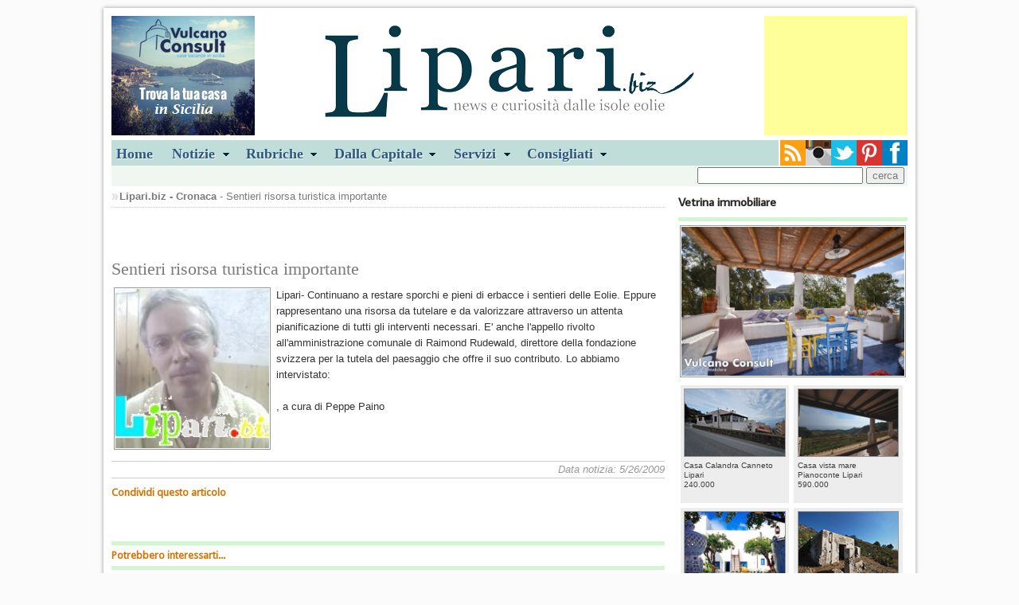

--- FILE ---
content_type: text/html
request_url: https://www.lipari.biz/notizia.asp?idnews=5538
body_size: 6237
content:


<!doctype html>
<!--[if lt IE 7]> <html class="ie6 oldie"> <![endif]-->
<!--[if IE 7]>    <html class="ie7 oldie"> <![endif]-->
<!--[if IE 8]>    <html class="ie8 oldie"> <![endif]-->
<!--[if gt IE 8]><!-->
<html class="" xmlns:fb="http://ogp.me/ns/#">
<!--<![endif]-->
<head>
<meta charset="utf-8">
<meta name="viewport" content="width=device-width, initial-scale=1">
<title>Sentieri risorsa turistica importante</title>
<meta name="description" content="a Lipari.biz Raimond Rudewald, direttore della Fondazione svizzera per la tutela del paesaggio">
<meta name="keywords" content="">
 
<meta property="og:type" content="article"/> 
 
<meta property="og:image" content="https://www.lipari.biz/public/rudewald.jpg"/>

<meta property="og:title" content="Sentieri risorsa turistica importante"/>
<meta property="og:url" content="https://www.lipari.biz/notizia.asp?idNews=5538"/>
<meta property="og:site_name" content="Lipari.biz"/>
<meta property="og:description" content="a Lipari.biz Raimond Rudewald, direttore della Fondazione svizzera per la tutela del paesaggio"/>

<link href="css/master.css" rel="stylesheet" type="text/css">
<link href="css/layout.css" rel="stylesheet" type="text/css"> 
<link href="css/style.css" rel="stylesheet" type="text/css" media="screen, projection">
<link href="css/menu.css" rel="stylesheet" type="text/css" media="screen">
<!--[if lt IE 9]>
<script src="//html5shiv.googlecode.com/svn/trunk/html5.js"></script>
<![endif]-->
<script src="js/respond.min.js"></script>
<link rel="stylesheet" type="text/css" href="css/shadowbox.css" />
<script type="text/javascript" src="js/shadowbox.js"></script>
<script type="text/javascript">
Shadowbox.init();
</script>
<script type="text/javascript" src="//s7.addthis.com/js/300/addthis_widget.js#pubid=ra-52a19f7c5da3aa52"></script>
</head>
<body>
<div id="fb-root"></div>
<script>(function(d, s, id) {
  var js, fjs = d.getElementsByTagName(s)[0];
  if (d.getElementById(id)) return;
  js = d.createElement(s); js.id = id;
  js.src = "//connect.facebook.net/it_IT/all.js#xfbml=1";
  fjs.parentNode.insertBefore(js, fjs);
}(document, 'script', 'facebook-jssdk'));</script>

 
<div class="gridContainer clearfix">

  
<!--Header-->
<div id="Header">
	
        <div class="sinistra">
             <a href="//www.vulcanoconsult.it/" target="_blank"><img src="/banners/vc-180x150.jpg" alt="vulcanoconsult"></a>
			 
        </div>
        <div class="destra">
        <script async src="//pagead2.googlesyndication.com/pagead/js/adsbygoogle.js"></script>
        <!-- liparibiz180x150 -->
        <ins class="adsbygoogle"
            style="display:inline-block;width:180px;height:150px"
            data-ad-client="ca-pub-2951321696453422"
            data-ad-slot="6845291537"></ins>
        <script>
        (adsbygoogle = window.adsbygoogle || []).push({});
        </script> 
             
        </div>
    
    <div class="logocentrato"><a href="/index.asp"><img src="/images/logobiz.png"></a></div>
    <div class="clear"></div>
</div>
<!--/Header-->

<div id="Navigation">
    <ul id="menu">
  		<li><a href="/index.asp">Home</a></li>
        <li><a href="#" class="drop">Notizie</a>
        
        <div class="dropdown_5columns"> 
            <div class="col_5">
                <h2>Consulta sul nostro sito le notizie e gli avvenimenti del panorama Eoliano</h2>
            </div>
            
            <!--<div class="col_3">
            <h3>Dalla pagina Cultura e società</h3>
            	<a href="/notizia.asp?idNews=28979" title="Il lutto straziante per il comandante Gaetano D'Ambra">
                
				<img src="/public/images/news/dambra.jpg" width="70" height="70" class="img_left imgshadow" alt="Il lutto straziante per il comandante Gaetano D'Ambra">
				
                <p>Gaetano D'Ambra, 27 anni, morto nella tragedia della 'Sansovino' al porto di Messina</p></a>
            </div>-->
            
            <div class="col_2">
            <h3>Leggi le altre notizie di...</h3>
                 <ul>
                    <li><a href="/home_notizie.asp?idCatNews=1">- Politica</a></li>
                    <li><a href="/home_notizie.asp?idCatNews=3">- Cultura e società</a></li>
                    <li><a href="/home_notizie.asp?idCatNews=4">- Cronaca</a></li>
                    <li><a href="/home_notizie.asp?idCatNews=2">- Sport</a></li>
                    <li><a href="/home_notizie.asp?idCatNews=14">- Segnali di fumo</a></li>
                    <li><a href="/home_notizie.asp?idCatNews=15">- Dalla Provincia</a></li> 
                 </ul> 
            </div>
         </div>
         </li>
        
  		 <li><a href="#" class="drop">Rubriche</a>
         <div class="dropdown_3columns"> 
            <div class="col_1">
            <h3>Le isole Eolie</h3>
                <ul>
                    <li><a href="/soggiorni/">Soggiornare</a></li>
                    <li><a href="/isole_eolie/isole_eolie.asp">L'arcipelago</a></li>
                    <li><a href="/come_arrivare_eolie.asp">Arrivare alle Eolie</a></li>
                    <li><a href="/storia_eoliana.asp">Storia Eoliana</a></li>
                </ul>   
             </div>
    
            <div class="col_1">
            <h3>Parliamo di...</h3>
                <ul>
                    <li><a href="/home_notizie.asp?idCatNews=16">Galapagos - Eolie a/r</a></li>
                    <li><a href="/home_notizie.asp?idCatNews=8">Vacanze</a></li>
                    <li><a href="/home_notizie.asp?idCatNews=10">Cinema libri...</a></li>
                    <li><a href="/home_notizie.asp?idCatNews=12">Cartografie</a></li>
                    <li><a href="/home_notizie.asp?idCatNews=9">VIP alle Eolie</a></li>  
                    <li><a href="/home_notizie.asp?idCatNews=7">L'intervista</a></li> 
                </ul>   
             </div>
    
            <div class="col_1">
            <h3>Cucina</h3>
                <ul>
                    <li><a href="/ricette/ricette_eoliane.asp">Le nostre ricette</a></li> 
                </ul>   
            </div>
        </div>
        </li>
        
        <li><a href="#" class="drop">Dalla Capitale</a>
        <div class="dropdown_1column">
            <ul class="simple">
                <li><a href="/home_notizie.asp?idCatNews=5">Cultura spettacolo e sport</a></li>
                <li><a href="/home_notizie.asp?idCatNews=7&amp;ncap=1">L'intervista a...</a></li> 
            </ul>   
		</div>
         
        </li>
        <li><a href="#" class="drop">Servizi</a>
        <div class="dropdown_1column">
            <ul class="simple">
                <li><a href="/Urbanistica_Piano_Regolatore_Comune_Lipari.asp">Urbanistica</a></li>
                <li><a href="/decreti_e_ordinanze.asp">Decreti e ordinanze</a></li>
                <li><a href="/real_live_traffico_marittimo_isole_eolie.asp">Traffico marittimo</a></li>  
                <li><a href="/eolie_previsioni_meteo.asp">Previsioni meteo</a></li>
                <li><a href="/home_notizie.asp?idCatNews=6">Annunci sul nostro sito</a></li>
                
            </ul>   
 		</div>
        </li>
        
        <li><a href="#" class="drop">Consigliati</a>
        <div class="dropdown_1column">
            <ul class="simple">
                <li><a href="/soggiorni/lipari_vendite.asp">Vendite immobiliari</a></li> 
                <li><a href="/traghetti_eolie.asp">Biglietteria online</a></li>
            </ul>   
 		</div>
        </li>
  	</ul>
    
    <div class="socialIcon">
        <a href="//www.facebook.com/liparibiz" target="_blank"><img src="/images/Facebook.png" class="destra" alt="Facebook"></a>
        <a href="//www.pinterest.com/liparibiz/" target="_blank"><img src="/images/pinterest.png" class="destra" alt="pinterest"></a> 
        <a href="//twitter.com/liparibiz" target="_blank"><img src="/images/twitter.png" class="destra" alt="twitter"></a> 
        <a href="//instagram.com/liparibiz?ref=badge#" target="_blank"><img src="/images/instagram.png" class="destra" alt="instagram"></a> 
        <a href="//lipari.biz/rss/rssfeed.asp" target="_blank"><img src="/images/rss.png" class="destra" alt="rss"></a>      
    </div>
    <div class="clear"></div>
</div>
<div class="clear"></div>
<div id="Search">
	  
    
    <div class="cerca">
        <form id="ricerca" name="ricerca" action="/results.asp" method="get">
            <input type="text" name="key" id="key" class="input">
            <input type="submit" name="ricerca" id="ricerca" value="cerca">
        </form>
    </div>
</div>

<div class="clear"></div>

  
  <div id="LeftCol">
  
    <div class="breadcrumb">
        <strong><a href="/index.asp">Lipari.biz</a> - <a href="/home_notizie.asp?idCatNews=4">Cronaca</a></strong> - Sentieri risorsa turistica importante
    </div>
    
  	<div class="articolo">
     
		 
        <div class="addthis_toolbox addthis_default_style "
            addthis:url="//lipari.biz/notizia.asp?idnews=5538"
            addthis:title="Sentieri risorsa turistica importante"
            addthis:description="a Lipari.biz Raimond Rudewald, direttore della Fondazione svizzera per la tutela del paesaggio">
            
            <a class="addthis_button_facebook_like" fb:like:layout="button_count"></a>
            <span class="addthis_separator">&nbsp;</span>
            <a class="addthis_button_google_plusone" g:plusone:size="medium"></a>
            <span class="addthis_separator"></span>
            <a class="addthis_button_facebook"></a>
          	<a class="addthis_button_twitter"></a> 
          	<a class="addthis_button_google_plusone_share"></a> 
         	<a class="addthis_button_tumblr"></a>  
            <a href="https://www.addthis.com/bookmark.php?v=250&pubid={ra-52a19f7c5da3aa52}" class="addthis_button_compact"></a> 
        </div><br><br>
        
        
        <h1>Sentieri risorsa turistica importante</h1>
        
    	<p class="marginTop">
        
        <img src="https://lipari.biz/public/rudewald.jpg" class="bordino sinistra" alt="Sentieri risorsa turistica importante" height="200"> 
        Lipari- Continuano a restare sporchi e pieni di erbacce i sentieri delle Eolie. Eppure rappresentano una risorsa da tutelare e da valorizzare attraverso un attenta pianificazione di tutti gli interventi necessari. E' anche l'appello rivolto all'amministrazione comunale di Raimond Rudewald, direttore della fondazione svizzera per la tutela del paesaggio che offre il suo contributo. Lo abbiamo intervistato:
        <br><br> 
        , a cura di Peppe Paino
        </p>
        
        <div class="clear"></div> 
        <p class="data">Data notizia: 5/26/2009</p>
        <div class="clear"></div>
        
        
        
        
        
        <h4>Condividi questo articolo</h4>
        <div class="addthis_toolbox addthis_default_style "
            addthis:url="//lipari.biz/notizia.asp?idnews=5538"
            addthis:title="Sentieri risorsa turistica importante"
            addthis:description="a Lipari.biz Raimond Rudewald, direttore della Fondazione svizzera per la tutela del paesaggio">
            
            <a class="addthis_button_facebook_like" fb:like:layout="button_count"></a>
            <span class="addthis_separator">&nbsp;</span>
            <a class="addthis_button_google_plusone" g:plusone:size="medium"></a>
            <span class="addthis_separator"></span>
            <a class="addthis_button_facebook"></a>
          	<a class="addthis_button_twitter"></a> 
          	<a class="addthis_button_google_plusone_share"></a> 
         	<a class="addthis_button_tumblr"></a>  
            <a href="https://www.addthis.com/bookmark.php?v=250&pubid={ra-52a19f7c5da3aa52}" class="addthis_button_compact"></a> 
        </div><br><br>
         
         
    <div class="clear"></div>
    <div class="bordo"></div>
    <h4>Potrebbero interessarti...</h4>
    <div class="clear"></div>
    <div class="bordo"></div>
    
    <ul class="lista">
    
        <li><a href="notizia.asp?idnews=22727">- Corte dei Conti non può dichiarare dissesto comuni</a></li>
         
     
        <li><a href="notizia.asp?idnews=22609">- Catalfamo capo distretto Asp 5</a></li>
         
     
        <li><a href="notizia.asp?idnews=22653">- Ginostra in attesa di interventi</a></li>
         
     
        <li><a href="notizia.asp?idnews=23469">- Centro Paolo Orsi: pubblicazioni di ambito eoliano al Comune di Lipari</a></li>
         
     
        <li><a href="notizia.asp?idnews=20355">- Stromboli, situazione sotto controllo </a></li>
         
     
        <li><a href="notizia.asp?idnews=22593">- Maffei: in quel piazzale anche ingresso ristorante</a></li>
         
     
        <li><a href="notizia.asp?idnews=23125">- Le donne eoliane: un retroscena sorprendente.</a></li>
         
     
        <li><a href="notizia.asp?idnews=22113">- Depuratore, Miracula: Giorgianni ci sei ?</a></li>
         
     
        <li><a href="notizia.asp?idnews=21697">- Lauria chiede revoca determine incarichi</a></li>
         
     
        <li><a href="notizia.asp?idnews=21043">- Volley, Cutimare - Oasi Azzurra Village</a></li>
         
     
    </ul>
    
    
    <div class="adv300x250 destra">
    
    </div>
    
    
    <div class="clear"></div>    <br><br>
    
    <div class="destra">
    
    </div>
    
    
    </div> 
    
         
       
  </div> 
  <!--/LeftCol-->
  
  
<!--RightCol-->
<div id="RightCol">
<div class="rubriche"><h3>Vetrina immobiliare</h3></div>
<div class="clear"></div>
<div class="bordo"></div>
<div class="vetrinaImm">
    <a href="https://www.vulcanoconsult.it/vendesi_casa_indipendente_valle_muria_lipari.asp" title="Casa indipendente Valle Muria Lipari&nbsp;305.000" target="_blank"><img src="https://www.vulcanoconsult.it/fotoStrutture/Lipari/Vendite_immobiliari/9835/1_valle_muria.jpg" alt="Casa indipendente Valle Muria Lipari" class="bordino "></a>
</div>
<div class="clear"></div> 



<a href="https://www.vulcanoconsult.it/vendesi_casa_calandra_canneto.asp" title="Casa Calandra Canneto Lipari" target="_blank">
    <div class="boxImmobiliare"><img src="//www.vulcanoconsult.it//FotoStrutture/Lipari/Vendite_immobiliari/9852/0_calandra.jpg" alt="Casa Calandra Canneto Lipari" class="fotinaVendite" />
        Casa Calandra Canneto Lipari<br>240.000 
    </div>
</a>

<a href="https://www.vulcanoconsult.it/vendesi_casa_vista_mare_pianoconte_lipari.asp" title="Casa vista mare Pianoconte Lipari" target="_blank">
    <div class="boxImmobiliare"><img src="//www.vulcanoconsult.it//FotoStrutture/Lipari/Vendite_immobiliari/9231/0_madoro.jpg" alt="Casa vista mare Pianoconte Lipari" class="fotinaVendite" />
        Casa vista mare Pianoconte Lipari<br>590.000 
    </div>
</a>

<a href="https://www.vulcanoconsult.it/vendesi_villa_urbana_lipari.asp" title="Villa Urbana Lipari" target="_blank">
    <div class="boxImmobiliare"><img src="//www.vulcanoconsult.it//FotoStrutture/Lipari/Vendite_immobiliari/9680/0_villa_urbana.jpg" alt="Villa Urbana Lipari" class="fotinaVendite" />
        Villa Urbana Lipari<br>1.250.000 
    </div>
</a>

<a href="https://www.vulcanoconsult.it/vendesi_rudere_pomiciazzo_lami_lipari.asp" title="Rudere Pomiciazzo Lami Lipari" target="_blank">
    <div class="boxImmobiliare"><img src="//www.vulcanoconsult.it//FotoStrutture/Lipari/Vendite_immobiliari/9831/0_pomiciazzo.jpg" alt="Rudere Pomiciazzo Lami Lipari" class="fotinaVendite" />
        Rudere Pomiciazzo Lami Lipari<br>220.000 
    </div>
</a>

 
<div class="clear"></div>
<div class="bordo"></div>

<a href="/home_notizie.asp?idCatNews=5" title="Notizie e interviste dalla Capitale">
<div class="rubriche">
    <img src="/images/rubrica.jpg" alt="">
    <h3>Notizie e interviste dalla Capitale</h3> 
    <p>dalla nostra Daniela Bruzzone</p>
</div>
</a>
<div class="clear"></div>







<a href="/ricette/ricetta_eoliana.asp?idRicetta=32" title="">
<div class="rubriche">
	<h3>Le ricette</h3> 
	
    <!--<img src="/images/cucina.jpg" alt="Pasticciotti alla Compòsta di more by Isabella Libro">-->
    
    <!--<img src="/images/cucina.jpg" alt="Pasticciotti alla Compòsta di more by Isabella Libro">-->
    
    <h3>Pasticciotti alla Compòsta di more by Isabella Libro</h3>
    <p><strong>Dalle nostre ricette</strong>
    ingredienti per 4 persone... scoprile!</p>

</div>
</a>





 
<div class="clear"></div>
<div class="bordo"></div>
<div class="vetrinaImm"> 
    <a href="//www.eolieislands.com/" target="_blank"><img src="/images/banner-eolianisland.jpg" alt="Eolie Islands" class="bordino"></a>
</div>
<div class="clear"></div>
<div class="bordo"></div>

 


<div id="fb-root"></div>
<script>(function(d, s, id) {
  var js, fjs = d.getElementsByTagName(s)[0];
  if (d.getElementById(id)) return;
  js = d.createElement(s); js.id = id;
  js.src = "//connect.facebook.net/it_IT/all.js#xfbml=1";
  fjs.parentNode.insertBefore(js, fjs);
}(document, 'script', 'facebook-jssdk'));</script>

<div class="fb-like-box" data-href="//www.facebook.com/pages/Lipari-biz/274239826043210" data-width="288" data-colorscheme="light" data-show-faces="true" data-header="false" data-stream="false" data-show-border="false"></div>



</div>
<!--/RightCol-->
<!--Links-->
<div id="Links">
	<div class="destra">
	
    </div>
    <ul> 
        <li><a href="/home_notizie.asp?idCatNews=9">VIP ed amici delle eolie </a></li>
        <li><a href="/home_notizie.asp?idCatNews=7">Curiosit&agrave; e interviste</a></li>
        <li><a href="/decreti_e_ordinanze.asp">Decreti ed ordinanze</a></li>
        <li><a href="/eolie_previsioni_meteo.asp">Previsioni meteo</a></li>
    </ul>
    <ul> 
        <li><a href="/come_arrivare_eolie.asp">Come arrivare alle isole Eolie</a></li>
        <li><a href="/soggiorni/">Annunci immobiliari vendite ed affitti</a></li>
        <li><a href="/Urbanistica_Piano_Regolatore_Comune_Lipari.asp">Piano Regolatore del Comune di Lipari</a></li>
        <li><a href="/storia_eoliana.asp">Storia Eoliana</a></li>
    </ul>
    <ul> 
        <li><a href="/traghetti_eolie.asp">Biglietteria online, aliscafi e navi</a></li>
        <li><a href="/real_live_traffico_marittimo_isole_eolie.asp">Traffico marittimo nelle isole Eolie</a></li>
        <li><a href="/home_notizie.asp?idCatNews=6">Annunci sul nostro sito</a></li>
        
    </ul>
</div>
<!--/Links-->
<!--Footer-->
<div id="Footer">
<a href="/privacy.asp">Privacy</a> - &copy; tutti i diritti riservati
 
</div>
<!--/Footer-->
<script src="/imcookie.js" id="" type="text/javascript"></script>

<script type="text/javascript">
 
  var _gaq = _gaq || [];
  _gaq.push(['_setAccount', 'UA-3270632-1']);
  _gaq.push(['_trackPageview']);
 
  (function() {
    var ga = document.createElement('script'); ga.type = 'text/javascript'; ga.async = true;
    ga.src = ('https:' == document.location.protocol ? 'https://ssl' : 'http://www') + '.google-analytics.com/ga.js';
    var s = document.getElementsByTagName('script')[0]; s.parentNode.insertBefore(ga, s);
  })();
 
</script>

   
</div>
</body>
</html>


--- FILE ---
content_type: text/html; charset=utf-8
request_url: https://www.google.com/recaptcha/api2/aframe
body_size: 267
content:
<!DOCTYPE HTML><html><head><meta http-equiv="content-type" content="text/html; charset=UTF-8"></head><body><script nonce="uYjRRjbEhUpSDzyI4_-a9g">/** Anti-fraud and anti-abuse applications only. See google.com/recaptcha */ try{var clients={'sodar':'https://pagead2.googlesyndication.com/pagead/sodar?'};window.addEventListener("message",function(a){try{if(a.source===window.parent){var b=JSON.parse(a.data);var c=clients[b['id']];if(c){var d=document.createElement('img');d.src=c+b['params']+'&rc='+(localStorage.getItem("rc::a")?sessionStorage.getItem("rc::b"):"");window.document.body.appendChild(d);sessionStorage.setItem("rc::e",parseInt(sessionStorage.getItem("rc::e")||0)+1);localStorage.setItem("rc::h",'1768989281355');}}}catch(b){}});window.parent.postMessage("_grecaptcha_ready", "*");}catch(b){}</script></body></html>

--- FILE ---
content_type: text/css
request_url: https://www.lipari.biz/css/layout.css
body_size: 1233
content:
@charset "utf-8";
/* Contenuto fluido semplice
   Nota: per i contenuti di tipo fluido è necessario rimuovere gli attributi di altezza e larghezza del contenuto dal codice HTML
   http://www.alistapart.com/articles/fluid-images/ 
*/
img, object, embed, video {
	max-width: 100%;
}
/* IE 6 non supporta max-width, quindi viene usata per impostazione predefinita la larghezza 100% */
.ie6 img {
	width:100%;
}

/*
	Proprietà griglia fluida Dreamweaver
	----------------------------------
	dw-num-cols-mobile:		5;
	dw-num-cols-tablet:		10;
	dw-num-cols-desktop:	10;
	dw-gutter-percentage:	20;
	
	Ispirato da "Responsive Web Design" di Ethan Marcotte 
	http://www.alistapart.com/articles/responsive-web-design
	
	e Golden Grid System di Joni Korpi
	http://goldengridsystem.com/
*/

/* Layout mobile: 480 px e inferiori. */

.gridContainer {
	margin-left: auto;
	margin-right: auto;
	width: 85.0666%;
	padding-left: 1.4666%;
	padding-right: 1.4666%;
	background-color:#fff;
	box-shadow:none;
}

.articolo h1 {clear:both;} 
/*#menu li {float:none; text-align:left!important;} */
#Header .sinistra, #Header .destra {display:none;}
.socialIcon {display:none;}
/*.articolo .primafoto {width:100%}*/
.input {width:100px;}
#Navigation ul {background-color:#C0DDD9; float:left;}
.boxImmobiliare {width:42%;}
 
#Header {
	clear: both;
	float: left;
	margin-left: 0;
	width: 100%;
	display: block;
}
#Navigation {
	clear: both;
	float: none;
	margin-left: 0;
	width: 100%;
	display: block;
}
#LeftCol {
	clear: both;
	float: left;
	margin-left: 0;
	width: 100%;
	display: block;
}
#RightCol {
	clear: both;
	float: left;
	margin-left: 0;
	width: 100%;
	display: block;
}
#Links {
	clear: both;
	float: left;
	margin-left: 0;
	width: 100%;
	display: block;
}
#Footer {
	clear: both;
	float: left;
	margin-left: 0;
	width: 100%;
	display: block;
}
#Search {
	clear: both;
	float: left;
	margin-left: 0;
	width: 100%;
	display: block;
}

/* Layout tablet: da 481 px a 768 px. Eredita stili da: Layout mobile. */

@media only screen and (min-width: 481px) {
.gridContainer {
	width: 88.5%;
	padding-left: 0.75%;
	padding-right: 0.75%;
	box-shadow:none;
}

.articolo h1 {clear:both;} 
/*#menu li {float:none; text-align:left !important}*/
#Header .sinistra, #Header .destra {display:none;}
/*.articolo .primafoto {width:100%}*/
.socialIcon {display:none;}
.input {width:200px;}
#Navigation ul {background-color:transparent; float:none;}
.boxImmobiliare {width:98%;}
 
#Header {
	clear: both;
	float: left;
	margin-left: 0;
	width: 100%;
	display: block;
}
#Navigation {
	clear: both;
	float: left;
	margin-left: 0;
	width: 100%;
	display: block;
	
}
#LeftCol {
	clear: both;
	float: left;
	margin-left: 0;
	width: 69.4915%;
	display: block;
}
#RightCol {
	clear: none;
	float: left;
	margin-left: 1.6949%;
	width: 28.8135%;
	display: block;
}
#Links {
	clear: both;
	float: left;
	margin-left: 0;
	width: 100%;
	display: block;
}
#Footer {
	clear: both;
	float: left;
	margin-left: 0;
	width: 100%;
	display: block;
}
#Search {
	clear: both;
	float: left;
	margin-left: 0;
	width: 100%;
	display: block;
}

}

/* Layout desktop: da 769 px a 1232 px max.  Eredita stili da: Layout mobile e Layout tablet. */

@media only screen and (min-width: 769px) {
.gridContainer {
	width: 96.3666%;
	max-width: 1000px;
	padding-left: 0.8166%;
	padding-right: 0.8166%;
	padding-top:10px;
	margin:10px auto;
	box-shadow: 0 0 5px #999999;
}

.articolo h1 {clear:none;}  
/*#menu li {float:left;}*/
#Header .sinistra, #Header .destra {display:block;}
/*.articolo .primafoto {width:80%}*/
.socialIcon {display:block;}
.input {width:200px;}
#Navigation>ul {background-color:transparent; float:none; }
.boxImmobiliare {width:44.419%;}
 
#Header {
	clear: both;
	float: left;
	margin-left: 0;
	width: 100%;
	display: block;
	margin-bottom: 2px;
}
#Navigation {
	clear: both;
	float: left;
	margin-left: 0;
	width: 100%;
	display: block;
}
#LeftCol {
	clear: both;
	float: left;
	margin-left: 0;
	width: 69.4915%;
	display: block;
}
#RightCol {
	clear: none;
	float: left;
	margin-left: 1.6949%;
	width: 28.8135%;
	display: block;
}
#Links {
	clear: both;
	float: left;
	margin-left: 0;
	width: 100%;
	display: block;
}
#Footer {
	clear: both;
	float: left;
	margin-left: 0;
	width: 100%;
	display: block;
}
#Search {
	clear: both;
	float: left;
	margin-left: 0;
	width: 100%;
	display: block;
}
}
